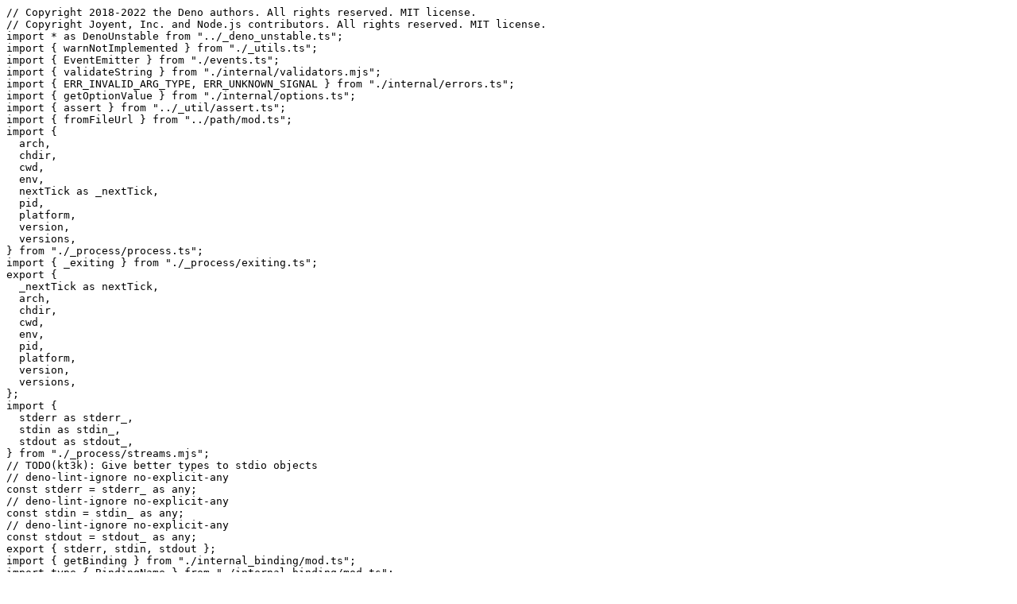

--- FILE ---
content_type: text/plain
request_url: https://deno.land/std@0.145.0/node/process.ts?code=&s=pid
body_size: 3572
content:
// Copyright 2018-2022 the Deno authors. All rights reserved. MIT license.
// Copyright Joyent, Inc. and Node.js contributors. All rights reserved. MIT license.
import * as DenoUnstable from "../_deno_unstable.ts";
import { warnNotImplemented } from "./_utils.ts";
import { EventEmitter } from "./events.ts";
import { validateString } from "./internal/validators.mjs";
import { ERR_INVALID_ARG_TYPE, ERR_UNKNOWN_SIGNAL } from "./internal/errors.ts";
import { getOptionValue } from "./internal/options.ts";
import { assert } from "../_util/assert.ts";
import { fromFileUrl } from "../path/mod.ts";
import {
  arch,
  chdir,
  cwd,
  env,
  nextTick as _nextTick,
  pid,
  platform,
  version,
  versions,
} from "./_process/process.ts";
import { _exiting } from "./_process/exiting.ts";
export {
  _nextTick as nextTick,
  arch,
  chdir,
  cwd,
  env,
  pid,
  platform,
  version,
  versions,
};
import {
  stderr as stderr_,
  stdin as stdin_,
  stdout as stdout_,
} from "./_process/streams.mjs";
// TODO(kt3k): Give better types to stdio objects
// deno-lint-ignore no-explicit-any
const stderr = stderr_ as any;
// deno-lint-ignore no-explicit-any
const stdin = stdin_ as any;
// deno-lint-ignore no-explicit-any
const stdout = stdout_ as any;
export { stderr, stdin, stdout };
import { getBinding } from "./internal_binding/mod.ts";
import type { BindingName } from "./internal_binding/mod.ts";
import { buildAllowedFlags } from "./internal/process/per_thread.mjs";

const notImplementedEvents = [
  "beforeExit",
  "disconnect",
  "message",
  "multipleResolves",
  "rejectionHandled",
  "uncaughtException",
  "uncaughtExceptionMonitor",
  "unhandledRejection",
  "worker",
];

// The first 2 items are placeholders.
// They will be overwritten by the below Object.defineProperty calls.
const argv = ["", "", ...Deno.args];
// Overwrites the 1st item with getter.
Object.defineProperty(argv, "0", { get: Deno.execPath });
// Overwrites the 2st item with getter.
Object.defineProperty(argv, "1", { get: () => fromFileUrl(Deno.mainModule) });

/** https://nodejs.org/api/process.html#process_process_exit_code */
export const exit = (code?: number | string) => {
  if (code || code === 0) {
    if (typeof code === "string") {
      const parsedCode = parseInt(code);
      process.exitCode = isNaN(parsedCode) ? undefined : parsedCode;
    } else {
      process.exitCode = code;
    }
  }

  if (!process._exiting) {
    process._exiting = true;
    process.emit("exit", process.exitCode || 0);
  }

  Deno.exit(process.exitCode || 0);
};

function addReadOnlyProcessAlias(
  name: string,
  option: string,
  enumerable = true,
) {
  const value = getOptionValue(option);

  if (value) {
    Object.defineProperty(process, name, {
      writable: false,
      configurable: true,
      enumerable,
      value,
    });
  }
}

function createWarningObject(
  warning: string,
  type: string,
  code?: string,
  // deno-lint-ignore ban-types
  ctor?: Function,
  detail?: string,
): Error {
  assert(typeof warning === "string");

  // deno-lint-ignore no-explicit-any
  const warningErr: any = new Error(warning);
  warningErr.name = String(type || "Warning");

  if (code !== undefined) {
    warningErr.code = code;
  }
  if (detail !== undefined) {
    warningErr.detail = detail;
  }

  // @ts-ignore this function is not available in lib.dom.d.ts
  Error.captureStackTrace(warningErr, ctor || process.emitWarning);

  return warningErr;
}

function doEmitWarning(warning: Error) {
  process.emit("warning", warning);
}

/** https://nodejs.org/api/process.html#process_process_emitwarning_warning_options */
export function emitWarning(
  warning: string | Error,
  type:
    // deno-lint-ignore ban-types
    | { type: string; detail: string; code: string; ctor: Function }
    | string
    | null,
  code?: string,
  // deno-lint-ignore ban-types
  ctor?: Function,
) {
  let detail;

  if (type !== null && typeof type === "object" && !Array.isArray(type)) {
    ctor = type.ctor;
    code = type.code;

    if (typeof type.detail === "string") {
      detail = type.detail;
    }

    type = type.type || "Warning";
  } else if (typeof type === "function") {
    ctor = type;
    code = undefined;
    type = "Warning";
  }

  if (type !== undefined) {
    validateString(type, "type");
  }

  if (typeof code === "function") {
    ctor = code;
    code = undefined;
  } else if (code !== undefined) {
    validateString(code, "code");
  }

  if (typeof warning === "string") {
    warning = createWarningObject(warning, type as string, code, ctor, detail);
  } else if (!(warning instanceof Error)) {
    throw new ERR_INVALID_ARG_TYPE("warning", ["Error", "string"], warning);
  }

  if (warning.name === "DeprecationWarning") {
    // deno-lint-ignore no-explicit-any
    if ((process as any).noDeprecation) {
      return;
    }

    // deno-lint-ignore no-explicit-any
    if ((process as any).throwDeprecation) {
      // Delay throwing the error to guarantee that all former warnings were
      // properly logged.
      return process.nextTick(() => {
        throw warning;
      });
    }
  }

  process.nextTick(doEmitWarning, warning);
}

function hrtime(time?: [number, number]): [number, number] {
  const milli = performance.now();
  const sec = Math.floor(milli / 1000);
  const nano = Math.floor(milli * 1_000_000 - sec * 1_000_000_000);
  if (!time) {
    return [sec, nano];
  }
  const [prevSec, prevNano] = time;
  return [sec - prevSec, nano - prevNano];
}

hrtime.bigint = function (): BigInt {
  const [sec, nano] = hrtime();
  return BigInt(sec) * 1_000_000_000n + BigInt(nano);
};

function memoryUsage(): {
  rss: number;
  heapTotal: number;
  heapUsed: number;
  external: number;
  arrayBuffers: number;
} {
  return {
    ...Deno.memoryUsage(),
    arrayBuffers: 0,
  };
}

memoryUsage.rss = function (): number {
  return memoryUsage().rss;
};

export function kill(pid: number, sig: Deno.Signal | number = "SIGTERM") {
  if (pid != (pid | 0)) {
    throw new ERR_INVALID_ARG_TYPE("pid", "number", pid);
  }

  if (typeof sig === "string") {
    try {
      Deno.kill(pid, sig);
    } catch (e) {
      if (e instanceof TypeError) {
        throw new ERR_UNKNOWN_SIGNAL(sig);
      }
      throw e;
    }
  } else {
    throw new ERR_UNKNOWN_SIGNAL(sig.toString());
  }

  return true;
}

class Process extends EventEmitter {
  constructor() {
    super();

    globalThis.addEventListener("unload", () => {
      if (!process._exiting) {
        process._exiting = true;
        super.emit("exit", process.exitCode || 0);
      }
    });
  }

  /** https://nodejs.org/api/process.html#process_process_arch */
  arch = arch;

  /**
   * https://nodejs.org/api/process.html#process_process_argv
   * Read permissions are required in order to get the executable route
   */
  argv = argv;

  /** https://nodejs.org/api/process.html#process_process_chdir_directory */
  chdir = chdir;

  /** https://nodejs.org/api/process.html#processconfig */
  config = {
    target_defaults: {},
    variables: {},
  };

  /** https://nodejs.org/api/process.html#process_process_cwd */
  cwd = cwd;

  /**
   * https://nodejs.org/api/process.html#process_process_env
   * Requires env permissions
   */
  env = env;

  /** https://nodejs.org/api/process.html#process_process_execargv */
  execArgv: string[] = [];

  /** https://nodejs.org/api/process.html#process_process_exit_code */
  exit = exit;

  _exiting = _exiting;

  /** https://nodejs.org/api/process.html#processexitcode_1 */
  exitCode: undefined | number = undefined;

  // Typed as any to avoid importing "module" module for types
  // deno-lint-ignore no-explicit-any
  mainModule: any = undefined;

  /** https://nodejs.org/api/process.html#process_process_nexttick_callback_args */
  nextTick = _nextTick;

  /** https://nodejs.org/api/process.html#process_process_events */
  override on(event: "exit", listener: (code: number) => void): this;
  override on(
    event: typeof notImplementedEvents[number],
    // deno-lint-ignore ban-types
    listener: Function,
  ): this;
  // deno-lint-ignore no-explicit-any
  override on(event: string, listener: (...args: any[]) => void): this {
    if (notImplementedEvents.includes(event)) {
      warnNotImplemented(`process.on("${event}")`);
      super.on(event, listener);
    } else if (event.startsWith("SIG")) {
      if (event === "SIGBREAK" && Deno.build.os !== "windows") {
        // Ignores SIGBREAK if the platform is not windows.
      } else {
        DenoUnstable.addSignalListener(event as Deno.Signal, listener);
      }
    } else {
      super.on(event, listener);
    }

    return this;
  }

  override off(event: "exit", listener: (code: number) => void): this;
  override off(
    event: typeof notImplementedEvents[number],
    // deno-lint-ignore ban-types
    listener: Function,
  ): this;
  // deno-lint-ignore no-explicit-any
  override off(event: string, listener: (...args: any[]) => void): this {
    if (notImplementedEvents.includes(event)) {
      warnNotImplemented(`process.off("${event}")`);
      super.off(event, listener);
    } else if (event.startsWith("SIG")) {
      if (event === "SIGBREAK" && Deno.build.os !== "windows") {
        // Ignores SIGBREAK if the platform is not windows.
      } else {
        DenoUnstable.removeSignalListener(event as Deno.Signal, listener);
      }
    } else {
      super.off(event, listener);
    }

    return this;
  }

  // deno-lint-ignore no-explicit-any
  override emit(event: string, ...args: any[]): boolean {
    if (event.startsWith("SIG")) {
      if (event === "SIGBREAK" && Deno.build.os !== "windows") {
        // Ignores SIGBREAK if the platform is not windows.
      } else {
        Deno.kill(Deno.pid, event as Deno.Signal);
      }
    } else {
      return super.emit(event, ...args);
    }

    return true;
  }

  override prependListener(
    event: "exit",
    listener: (code: number) => void,
  ): this;
  override prependListener(
    event: typeof notImplementedEvents[number],
    // deno-lint-ignore ban-types
    listener: Function,
  ): this;
  override prependListener(
    event: string,
    // deno-lint-ignore no-explicit-any
    listener: (...args: any[]) => void,
  ): this {
    if (notImplementedEvents.includes(event)) {
      warnNotImplemented(`process.prependListener("${event}")`);
      super.prependListener(event, listener);
    } else if (event.startsWith("SIG")) {
      if (event === "SIGBREAK" && Deno.build.os !== "windows") {
        // Ignores SIGBREAK if the platform is not windows.
      } else {
        DenoUnstable.addSignalListener(event as Deno.Signal, listener);
      }
    } else {
      super.prependListener(event, listener);
    }

    return this;
  }

  /** https://nodejs.org/api/process.html#process_process_pid */
  pid = pid;

  /** https://nodejs.org/api/process.html#process_process_platform */
  platform = platform;

  override addListener(event: "exit", listener: (code: number) => void): this;
  override addListener(
    event: typeof notImplementedEvents[number],
    // deno-lint-ignore ban-types
    listener: Function,
  ): this;
  override addListener(
    event: string,
    // deno-lint-ignore no-explicit-any
    listener: (...args: any[]) => void,
  ): this {
    if (notImplementedEvents.includes(event)) {
      warnNotImplemented(`process.addListener("${event}")`);
    }

    return this.on(event, listener);
  }

  override removeListener(
    event: "exit",
    listener: (code: number) => void,
  ): this;
  override removeListener(
    event: typeof notImplementedEvents[number],
    // deno-lint-ignore ban-types
    listener: Function,
  ): this;
  override removeListener(
    event: string,
    // deno-lint-ignore no-explicit-any
    listener: (...args: any[]) => void,
  ): this {
    if (notImplementedEvents.includes(event)) {
      warnNotImplemented(`process.removeListener("${event}")`);
    }

    return this.off(event, listener);
  }

  /**
   * Returns the current high-resolution real time in a [seconds, nanoseconds]
   * tuple.
   *
   * Note: You need to give --allow-hrtime permission to Deno to actually get
   * nanoseconds precision values. If you don't give 'hrtime' permission, the returned
   * values only have milliseconds precision.
   *
   * `time` is an optional parameter that must be the result of a previous process.hrtime() call to diff with the current time.
   *
   * These times are relative to an arbitrary time in the past, and not related to the time of day and therefore not subject to clock drift. The primary use is for measuring performance between intervals.
   * https://nodejs.org/api/process.html#process_process_hrtime_time
   */
  hrtime = hrtime;

  /** https://nodejs.org/api/process.html#processkillpid-signal */
  kill = kill;

  memoryUsage = memoryUsage;

  /** https://nodejs.org/api/process.html#process_process_stderr */
  stderr = stderr;

  /** https://nodejs.org/api/process.html#process_process_stdin */
  stdin = stdin;

  /** https://nodejs.org/api/process.html#process_process_stdout */
  stdout = stdout;

  /** https://nodejs.org/api/process.html#process_process_version */
  version = version;

  /** https://nodejs.org/api/process.html#process_process_versions */
  versions = versions;

  /** https://nodejs.org/api/process.html#process_process_emitwarning_warning_options */
  emitWarning = emitWarning;

  binding(name: BindingName) {
    return getBinding(name);
  }

  /** https://nodejs.org/api/process.html#processumaskmask */
  umask() {
    // Always return the system default umask value.
    // We don't use Deno.umask here because it has a race
    // condition bug.
    // See https://github.com/denoland/deno_std/issues/1893#issuecomment-1032897779
    return 0o22;
  }

  /** https://nodejs.org/api/process.html#processgetuid */
  getuid(): number {
    // TODO(kt3k): return user id in mac and linux
    return NaN;
  }

  /** https://nodejs.org/api/process.html#processgetgid */
  getgid(): number {
    // TODO(kt3k): return group id in mac and linux
    return NaN;
  }

  // TODO(kt3k): Implement this when we added -e option to node compat mode
  _eval: string | undefined = undefined;

  /** https://nodejs.org/api/process.html#processexecpath */
  get execPath() {
    return argv[0];
  }

  #startTime = Date.now();
  /** https://nodejs.org/api/process.html#processuptime */
  uptime() {
    return (Date.now() - this.#startTime) / 1000;
  }

  #allowedFlags = buildAllowedFlags();
  /** https://nodejs.org/api/process.html#processallowednodeenvironmentflags */
  get allowedNodeEnvironmentFlags() {
    return this.#allowedFlags;
  }

  features = { inspector: false };
}

/** https://nodejs.org/api/process.html#process_process */
const process = new Process();

Object.defineProperty(process, Symbol.toStringTag, {
  enumerable: false,
  writable: true,
  configurable: false,
  value: "process",
});

addReadOnlyProcessAlias("noDeprecation", "--no-deprecation");
addReadOnlyProcessAlias("throwDeprecation", "--throw-deprecation");

export const removeListener = process.removeListener;
export const removeAllListeners = process.removeAllListeners;

export default process;

//TODO(Soremwar)
//Remove on 1.0
//Kept for backwards compatibility with std
export { process };
